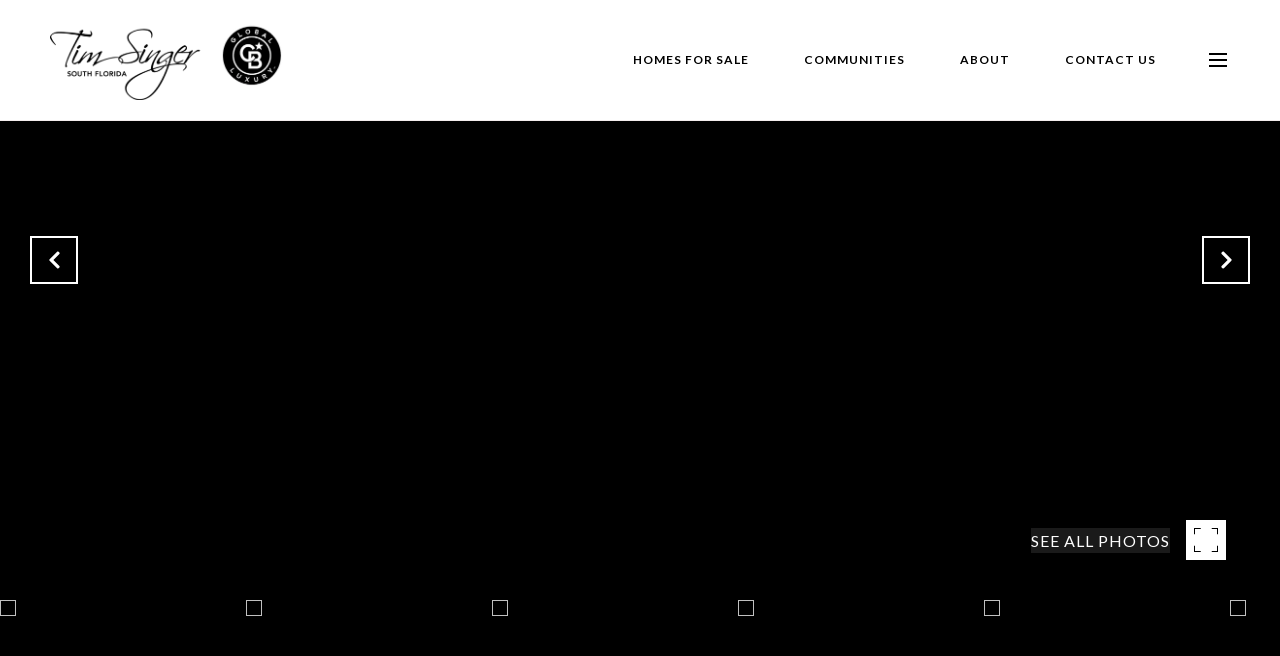

--- FILE ---
content_type: text/html; charset=utf-8
request_url: https://bss.luxurypresence.com/buttons/googleOneTap?companyId=bff3e2ad-1a10-493d-bfb8-b1e0120506f2&websiteId=604a08c5-542e-4fa8-b5f4-f6dde44d4eff&pageId=5562276a-2304-4efc-b2d0-24d872ac8107&sourceUrl=https%3A%2F%2Ftimsinger.com%2Fproperties%2F4618-sea-grape-dr-lauderdale-by-the-sea-fl-33308-f10191746&pageMeta=%7B%22sourceResource%22%3A%22properties%22%2C%22pageElementId%22%3A%22d4effb24-b0eb-429b-afab-37a80c53e05a%22%2C%22pageQueryVariables%22%3A%7B%22property%22%3A%7B%22id%22%3A%22d4effb24-b0eb-429b-afab-37a80c53e05a%22%7D%2C%22properties%22%3A%7B%22relatedNeighborhoodPropertyId%22%3A%22d4effb24-b0eb-429b-afab-37a80c53e05a%22%2C%22sort%22%3A%22salesPrice%22%7D%2C%22neighborhood%22%3A%7B%7D%2C%22pressReleases%22%3A%7B%22propertyId%22%3A%22d4effb24-b0eb-429b-afab-37a80c53e05a%22%7D%7D%7D
body_size: 2860
content:
<style>
  html, body {margin: 0; padding: 0;}
</style>
<script src="https://accounts.google.com/gsi/client" async defer></script>
<script>
const parseURL = (url) => {
    const a = document.createElement('a');
    a.href = url;
    return a.origin;
}

const login = (token, provider, source)  => {
  const origin = (window.location != window.parent.location)
    ? parseURL(document.referrer)
    : window.location.origin;  
  const xhr = new XMLHttpRequest();
  xhr.responseType = 'json';
  xhr.onreadystatechange = function() {
    if (xhr.readyState === 4) {
      const response = xhr.response;
      const msg = {
        event: response.status,
        provider: provider,
        source: source,
        token: token
      }
      window.parent.postMessage(msg, origin);
    }
  }
  xhr.withCredentials = true;
  xhr.open('POST', `${origin}/api/v1/auth/login`, true);
  xhr.setRequestHeader("Content-Type", "application/json;charset=UTF-8");
  xhr.send(JSON.stringify({
    token,
    provider,
    source,
    websiteId: '604a08c5-542e-4fa8-b5f4-f6dde44d4eff',
    companyId: 'bff3e2ad-1a10-493d-bfb8-b1e0120506f2',
    pageId: '5562276a-2304-4efc-b2d0-24d872ac8107',
    sourceUrl: 'https://timsinger.com/properties/4618-sea-grape-dr-lauderdale-by-the-sea-fl-33308-f10191746',
    pageMeta: '{"sourceResource":"properties","pageElementId":"d4effb24-b0eb-429b-afab-37a80c53e05a","pageQueryVariables":{"property":{"id":"d4effb24-b0eb-429b-afab-37a80c53e05a"},"properties":{"relatedNeighborhoodPropertyId":"d4effb24-b0eb-429b-afab-37a80c53e05a","sort":"salesPrice"},"neighborhood":{},"pressReleases":{"propertyId":"d4effb24-b0eb-429b-afab-37a80c53e05a"}}}',
    utm: '',
    referrer: ''
  }));
}

function getExpirationCookie(expiresInMiliseconds) {
  const tomorrow  = new Date(Date.now() + expiresInMiliseconds); // The Date object returns today's timestamp
  return `timsinger.com-SID=true; expires=${tomorrow.toUTCString()}; path=/; Secure; SameSite=None`;
}

function handleCredentialResponse(response) {
  document.cookie = getExpirationCookie(24 * 60 * 60 * 1000); // 1 day
  login(response.credential, 'GOOGLE', 'GOOGLE_SIGN_ON');
}

function handleClose() {
  const msg = {
    event: 'cancel',
    provider: 'GOOGLE',
    source: 'GOOGLE_SIGN_ON'
  }
  const origin = (window.location != window.parent.location)
    ? parseURL(document.referrer)
    : window.location.origin;
  window.parent.postMessage(msg, origin);
  document.cookie = getExpirationCookie(2 * 60 * 60 * 1000); // 2 hours
}

</script>
<div id="g_id_onload"
  data-client_id="673515100752-7s6f6j0qab4skl22cjpp7eirb2rjmfcg.apps.googleusercontent.com"
  data-callback="handleCredentialResponse"
  data-intermediate_iframe_close_callback="handleClose"
  data-state_cookie_domain = "timsinger.com"
  data-allowed_parent_origin="https://timsinger.com"
  data-skip_prompt_cookie="timsinger.com-SID"
  data-cancel_on_tap_outside="false"
></div>